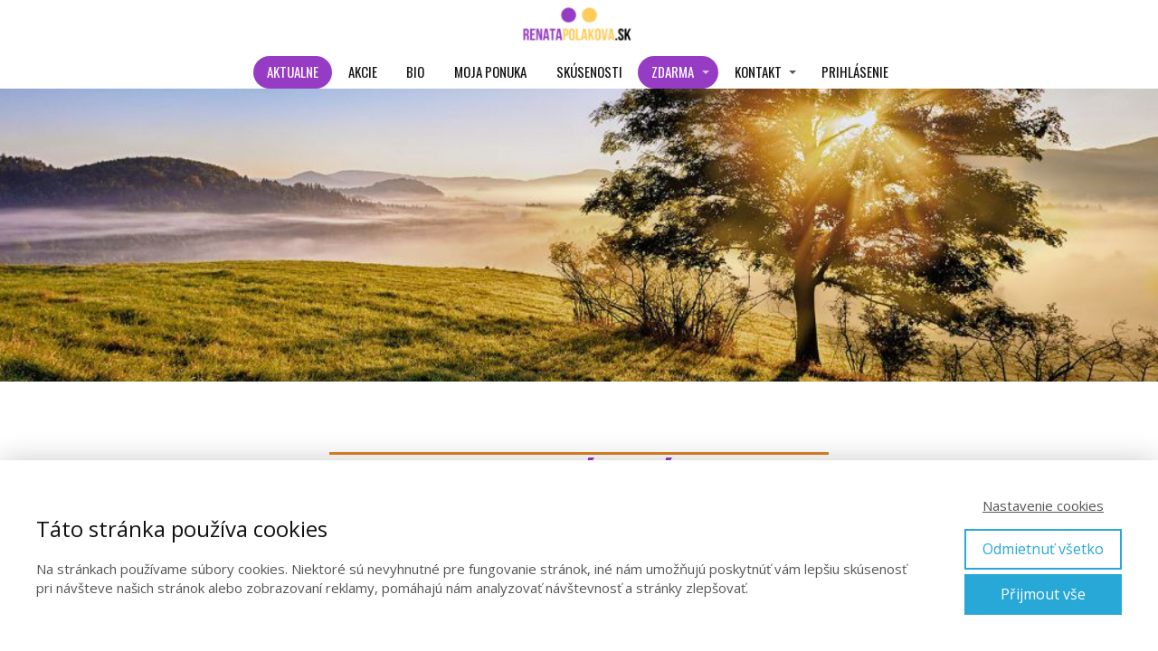

--- FILE ---
content_type: text/html; charset=UTF-8
request_url: https://renatapolakova.sk/
body_size: 13342
content:
<!DOCTYPE html>
<html lang="sk-SK">
	<head>
		<meta charset="UTF-8"/>
		<meta http-equiv="X-UA-Compatible" content="IE=edge"/>
		<meta name="viewport" content="width=device-width, initial-scale=1">
		<title>Frekvenčná terapia TimeWaver | Renata Poláková</title>

		<meta name='robots' content='max-image-preview:large' />
<link rel="alternate" type="application/rss+xml" title="RSS kanál komentárov webu Renata Poláková &raquo; ku článku Vizitka" href="https://renatapolakova.sk/vizitka/feed/" />
<style id='wp-emoji-styles-inline-css' type='text/css'>

	img.wp-smiley, img.emoji {
		display: inline !important;
		border: none !important;
		box-shadow: none !important;
		height: 1em !important;
		width: 1em !important;
		margin: 0 0.07em !important;
		vertical-align: -0.1em !important;
		background: none !important;
		padding: 0 !important;
	}
/*# sourceURL=wp-emoji-styles-inline-css */
</style>
<link rel='stylesheet' id='mioweb_content_css-css' href='https://renatapolakova.sk/wp-content/themes/mioweb3/modules/mioweb/css/content.css?ver=1769095522' type='text/css' media='all' />
<link rel='stylesheet' id='ve-content-style-css' href='https://renatapolakova.sk/wp-content/themes/mioweb3/style.css?ver=1769095522' type='text/css' media='all' />
<script type="text/javascript" src="https://renatapolakova.sk/wp-includes/js/jquery/jquery.min.js?ver=3.7.1" id="jquery-core-js"></script>
<script type="text/javascript" src="https://renatapolakova.sk/wp-includes/js/jquery/jquery-migrate.min.js?ver=3.4.1" id="jquery-migrate-js"></script>
<link rel='shortlink' href='https://renatapolakova.sk/' />
<link rel="icon" type="image/png" href="https://renatapolakova.sk/wp-content/uploads/2024/12/Mechanizmus-alergie.png"><link rel="apple-touch-icon" href="https://renatapolakova.sk/wp-content/uploads/2024/12/Mechanizmus-alergie.png"><meta name="description" content="Frekvenčná terapia s technológiou TimeWaver. Zažijete, ako frekvencie pomôžu vášmu telu. Prístroj ich identifikuje a zároveň okamžite aplikuje. Vyhľadá vhodné frekvencie na liečbu vášho tela." /><meta name="keywords" content="frekvenčná liečba, terapia, frekvencie, poranenie, Timewaver, choroba, liečba, zranenie, intolerancia, baktéia, vírus, oblička, pečeň, koža, krv, wellness, bolesť, bolesti, psychika, energia, tinnitus, ako vyliečiť, zdravé telo, analýza orgánov, bunka, opravy bunky, ekzém, streptokok, staphylokok, detské choroby, liečba dieťaťa, vyhorenie, vyšetrenie, alternatívna liečba, histamín, laktóza, Renata Poláková, Cítimsatudobre, Pressroom, príčina, problém, analýza, harmonizácia, samoliečba, aura, čakra, meridián" /><meta property="og:title" content="Frekvenčná terapia TimeWaver | Renata Poláková"/><meta property="og:image" content="https://renatapolakova.sk/wp-content/uploads/2023/11/product-jpeg-500x500-1.webp"/><meta property="fb:admins" content="1140396959"/><meta property="og:url" content="https://renatapolakova.sk/"/><meta property="og:site_name" content="Renata Poláková"/><meta property="og:locale" content="sk_SK"/><script type="text/javascript">
		var ajaxurl = "/wp-admin/admin-ajax.php";
		var locale = "sk_SK";
		var template_directory_uri = "https://renatapolakova.sk/wp-content/themes/mioweb3";
		</script><link id="mw_gf_Oswald" href="https://fonts.googleapis.com/css?family=Oswald:300,400,700&subset=latin,latin-ext&display=swap" rel="stylesheet" type="text/css"><link id="mw_gf_Noto_Sans" href="https://fonts.googleapis.com/css?family=Noto+Sans:400,700&subset=latin,latin-ext&display=swap" rel="stylesheet" type="text/css"><link id="mw_gf_Caveat" href="https://fonts.googleapis.com/css?family=Caveat:700&subset=latin,latin-ext&display=swap" rel="stylesheet" type="text/css"><link id="mw_gf_Allura" href="https://fonts.googleapis.com/css?family=Allura:400&subset=latin,latin-ext&display=swap" rel="stylesheet" type="text/css"><link id="mw_gf_Open_Sans" href="https://fonts.googleapis.com/css?family=Open+Sans:400,600,700&subset=latin,latin-ext&display=swap" rel="stylesheet" type="text/css"><style></style><style>#header{background: linear-gradient(to bottom, rgba(255, 255, 255, 1) 0%, rgba(255, 255, 255, 1) 100%) no-repeat border-box;border-bottom: 0px solid #eeeeee;}#site_title{font-size: 23px;font-family: 'Allura';color: #111111;font-weight: 400;}#site_title img{max-width:200px;}.mw_header .menu > li > a{font-size: 15px;font-family: 'Oswald';font-weight: 400;line-height: 1.4;text-transform: uppercase}.header_nav_container nav .menu > li > a, .mw_header_icons a, .mw_close_header_search{color:#111111;}.menu_style_h3 .menu > li:after, .menu_style_h4 .menu > li:after{color:#111111;}#mobile_nav{color:#111111;}#mobile_nav svg{fill:#111111;}.mw_to_cart svg{fill:#111111;}.header_nav_container .sub-menu{background-color:#ffffff;}.menu_style_h6 .menu,.menu_style_h6 .mw_header_right_menu,.menu_style_h7 .header_nav_fullwidth_container,.menu_style_h6 #mobile_nav,.menu_style_h7 #mobile_nav{background-color:#121212;}.mw_to_cart:hover svg{fill:#953bc4;}.menu_style_h1 .menu > li.current-menu-item a, .menu_style_h1 .menu > li.current-page-ancestor > a, .menu_style_h3 .menu > li.current-menu-item a, .menu_style_h3 .menu > li.current-page-ancestor > a, .menu_style_h4 .menu > li.current-menu-item a, .menu_style_h4 .menu > li.current-page-ancestor > a, .menu_style_h8 .menu > li.current-menu-item a, .menu_style_h9 .menu > li.current-menu-item a, .mw_header_icons a:hover, .mw_header_search_container .mw_close_header_search:hover, .menu_style_h1 .menu > li:hover > a, .menu_style_h3 .menu > li:hover > a, .menu_style_h4 .menu > li:hover > a, .menu_style_h8 .menu > li:hover > a, .menu_style_h9 .menu > li:hover > a{color:#953bc4;}.menu_style_h2 li span{background-color:#953bc4;}#mobile_nav:hover{color:#953bc4;}#mobile_nav:hover svg{fill:#953bc4;}.menu_style_h5 .menu > li:hover > a, .menu_style_h5 .menu > li.current-menu-item > a, .menu_style_h5 .menu > li.current-page-ancestor > a, .menu_style_h5 .menu > li.current_page_parent > a, .menu_style_h5 .menu > li:hover > a:before{background-color:#953bc4;}.menu_style_h5 .sub-menu{background-color:#953bc4;}.menu_style_h6 .menu > li:hover > a, .menu_style_h6 .menu > li.current-menu-item > a, .menu_style_h6 .menu > li.current-page-ancestor > a, .menu_style_h6 .menu > li.current_page_parent > a, .menu_style_h7 .menu > li:hover > a, .menu_style_h7 .menu > li.current-menu-item > a, .menu_style_h7 .menu > li.current-page-ancestor > a, .menu_style_h7 .menu > li.current_page_parent > a{background-color:#953bc4;}.menu_style_h6 .sub-menu, .menu_style_h7 .sub-menu{background-color:#953bc4;}.mw_header_icons{font-size:20px;}#header_in{padding-top:0px;padding-bottom:0px;}#header.ve_fixed_header_scrolled{}.ve_fixed_header_scrolled #header_in{padding-top:0px;padding-bottom:0px;}.ve_fixed_header_scrolled #site_title{}.ve_fixed_header_scrolled .header_nav_container nav .menu > li > a, .ve_fixed_header_scrolled .mw_header_icons a{}.ve_fixed_header_scrolled.menu_style_h3 .menu > li:after, .ve_fixed_header_scrolled.menu_style_h4 .menu > li:after{}.ve_fixed_header_scrolled #mobile_nav{}.ve_fixed_header_scrolled #mobile_nav svg, .ve_fixed_header_scrolled .mw_to_cart svg{}.ve_fixed_header_scrolled .mw_to_cart:hover svg{}.ve_fixed_header_scrolled.menu_style_h1 .menu > li.current-menu-item a, .ve_fixed_header_scrolled.menu_style_h1 .menu > li.current-page-ancestor > a, .ve_fixed_header_scrolled.menu_style_h3 .menu > li.current-menu-item a, .ve_fixed_header_scrolled.menu_style_h3 .menu > li.current-page-ancestor > a, .ve_fixed_header_scrolled.menu_style_h4 .menu > li.current-menu-item a, .ve_fixed_header_scrolled.menu_style_h4 .menu > li.current-page-ancestor > a, .ve_fixed_header_scrolled.menu_style_h8 .menu > li.current-menu-item a, .ve_fixed_header_scrolled.menu_style_h9 .menu > li.current-menu-item a, .ve_fixed_header_scrolled .mw_header_icons a:hover, .ve_fixed_header_scrolled.menu_style_h1 .menu > li:hover > a, .ve_fixed_header_scrolled.menu_style_h3 .menu > li:hover > a, .ve_fixed_header_scrolled.menu_style_h4 .menu > li:hover > a, .ve_fixed_header_scrolled.menu_style_h8 .menu > li:hover > a, .ve_fixed_header_scrolled.menu_style_h9 .menu > li:hover > a{}.ve_fixed_header_scrolled.menu_style_h2 li span{}.ve_fixed_header_scrolled #mobile_nav:hover{}.ve_fixed_header_scrolled #mobile_nav:hover svg{}.ve_fixed_header_scrolled.menu_style_h5 .menu > li:hover > a, .ve_fixed_header_scrolled.menu_style_h5 .menu > li.current-menu-item > a, .ve_fixed_header_scrolled.menu_style_h5 .menu > li.current-page-ancestor > a, .ve_fixed_header_scrolled.menu_style_h5 .menu > li.current_page_parent > a, .ve_fixed_header_scrolled.menu_style_h5 .menu > li:hover > a:before{}.ve_fixed_header_scrolled.menu_style_h5 .sub-menu{}.ve_fixed_header_scrolled.menu_style_h6 .menu > li:hover > a, .ve_fixed_header_scrolled.menu_style_h6 .menu > li.current-menu-item > a, .ve_fixed_header_scrolled.menu_style_h6 .menu > li.current-page-ancestor > a, .ve_fixed_header_scrolled.menu_style_h6 .menu > li.current_page_parent > a, .ve_fixed_header_scrolled.menu_style_h7 .menu > li:hover > a, .ve_fixed_header_scrolled.menu_style_h7 .menu > li.current-menu-item > a, .ve_fixed_header_scrolled.menu_style_h7 .menu > li.current-page-ancestor > a, .ve_fixed_header_scrolled.menu_style_h7 .menu > li.current_page_parent > a{}.ve_fixed_header_scrolled.menu_style_h6 .sub-menu, .ve_fixed_header_scrolled.menu_style_h7 .sub-menu{}body:not(.page_with_transparent_header) .row_height_full{min-height:calc(100vh - 97.9444px);}.page_with_transparent_header .visual_content_main:not(.mw_transparent_header_padding) > .row:first-child .row_fix_width, .page_with_transparent_header .visual_content_main:not(.mw_transparent_header_padding) .mw_page_builder_content > .row:nth-child(2) .row_fix_width{padding-top:77.9444px;}.page_with_transparent_header .visual_content_main:not(.mw_transparent_header_padding) > .row:first-child .miocarousel .row_fix_width, .page_with_transparent_header .visual_content_main:not(.mw_transparent_header_padding) .mw_page_builder_content > .row:nth-child(2) .miocarousel .row_fix_width{padding-top:107.9444px;}.page_with_transparent_header #wrapper > .empty_content, .page_with_transparent_header .mw_transparent_header_padding{padding-top:97.9444px;}#header .mw_search_form{background:#eeeeee;}#cms_footer_9301row_0.row_text_custom{}#cms_footer_9301row_0{background: rgba(255, 225, 0, 1);}#cms_footer_9301row_0.row_padding_custom{padding-top:20px;padding-bottom:20px;}#cms_footer_9301element_0_0_0 > .element_content{--element-bottom-padding:15px;padding-top:0px;}#cms_footer_9301element_0_0_0 .in_element_content{font-size: 15px;font-family: 'Oswald';font-weight: 300;line-height: 1;}#cms_footer_9301element_0_0_0 .element_text_style_2{}#cms_footer_9301element_0_0_0 .in_element_content ul li{background-position-y:calc(0.5em - 13px);}#footer .footer_end{background: rgba(238, 238, 238, 1);font-size: 14px;font-family: 'Noto Sans';color: #000000;font-weight: 400;}#row_0.row_text_custom{}#row_0{background: rgba(0, 0, 0, 1);}#row_0.row_padding_custom{}#row_0 .row_background_container{background-image: url(https://renatapolakova.sk/wp-content/uploads/2019/09/intro-19-1024x305.jpg);background-position: 47% 21%;background-repeat: no-repeat;}#row_0.row_height_custom{min-height:324px;}#row_0.row_height_custom .miocarousel_row .slide{min-height:324px;}#row_1.row_text_custom{}#row_1{background: rgba(255, 255, 255, 1);}#row_1.row_padding_custom{padding-top:50px;padding-bottom:50px;}#element_1_0_0 > .element_content{--element-max-width:700px;padding-top:28px;}#element_1_0_0 .ve_title{font-size: 40px;font-family: 'Oswald';font-weight: 300;line-height: 1.2;border: 3px solid #de8225;}#element_1_0_1 > .element_content{--element-max-width:452px;--element-bottom-padding:25px;}#element_1_0_1 .in_element_content{font-size: 26px;font-family: 'Oswald';color: #953bc4;font-weight: 300;line-height: 1.3;}#element_1_0_1 .element_text_style_2{background:rgba(232,232,232,1);}#element_1_0_1 .in_element_content ul li{background-position-y:calc(0.65em - 13px);}#element_1_0_2 > .element_content{--element-max-width:214px;--element-bottom-padding:15px;}#element_1_0_2 .element_image_overlay_icon_container{background-color:rgba(0,0,0,0.3);}#element_1_0_2 .element_image_container img{object-position:50% 50%;}#element_1_0_3 > .element_content{--element-max-width:777px;--element-bottom-padding:20px;padding-top:020px;}#element_1_0_3 .in_element_content{font-size: 16px;font-family: 'Noto Sans';font-weight: 400;line-height: 1.4;}#element_1_0_3 .element_text_style_2{background:rgba(213, 172, 78, 0.93);}#element_1_0_3 .in_element_content ul li{background-position-y:calc(0.7em - 13px);}#element_1_0_4 > .element_content{--element-max-width:700px;}#element_1_0_4 .ve_title{font-size: 32px;font-family: 'Oswald';font-weight: 300;line-height: 1.2;border: 3px solid #de8225;}#element_1_0_5 > .element_content{--element-max-width:777px;--element-bottom-padding:20px;padding-top:020px;}#element_1_0_5 .in_element_content{font-size: 16px;font-family: 'Noto Sans';font-weight: 400;line-height: 1.4;}#element_1_0_5 .element_text_style_2{background:rgba(213, 172, 78, 0.93);}#element_1_0_5 .in_element_content ul li{background-position-y:calc(0.7em - 13px);}#element_1_0_6 > .element_content{}#element_1_0_6 .ve_content_first_button.ve_content_button_size_custom{font-size:18px;}#row_2.row_text_custom{}#row_2{background: rgba(255,255,255,1);}#row_2.row_padding_custom{padding-top:50px;padding-bottom:50px;}#element_2_0_0 > .element_content{}#element_2_0_0 .ve_title{font-size: 40px;font-family: 'Oswald';font-weight: 400;line-height: 1.2;}.ve_content_button_style_basic{color:#ffffff;background: rgba(235, 30, 71, 1);-moz-border-radius: 8px;-webkit-border-radius: 8px;-khtml-border-radius: 8px;border-radius: 8px;padding: calc(1.1em - 0px) 1.8em calc(1.1em - 0px) 1.8em;}.ve_content_button_style_basic .ve_button_subtext{}.ve_content_button_style_basic:hover{color:#ffffff;background: #bc1839;}.ve_content_button_style_inverse{color:#ffffff;-moz-border-radius: 8px;-webkit-border-radius: 8px;-khtml-border-radius: 8px;border-radius: 8px;border-color:#ffffff;padding: calc(1.1em - 2px) 1.8em calc(1.1em - 2px) 1.8em;}.ve_content_button_style_inverse .ve_button_subtext{}.ve_content_button_style_inverse:hover{color:#ffffff;background: rgba(235, 30, 71, 1);border-color:#eb1e47;}.ve_content_button_style_1{font-family: 'Noto Sans';font-weight: 700;color:#000000;background: linear-gradient(to bottom, rgba(255, 225, 0, 1) 0%, rgba(240, 196, 19, 1) 100%) no-repeat border-box;-moz-border-radius: 25px;-webkit-border-radius: 25px;-khtml-border-radius: 25px;border-radius: 25px;padding: calc(1.3em - 0px) 1.3em calc(1.3em - 0px) 1.3em;}.ve_content_button_style_1 .ve_button_subtext{}.ve_content_button_style_1:hover{color:#000000;background: linear-gradient(to bottom, #ffff00 0%, #ffeb17 100%) no-repeat border-box;}.ve_content_button_style_2{font-family: 'Caveat';font-weight: 700;color:#000000;background: rgba(235, 30, 71, 1);-moz-border-radius: 8px;-webkit-border-radius: 8px;-khtml-border-radius: 8px;border-radius: 8px;padding: calc(1.1em - 0px) 1.8em calc(1.1em - 0px) 1.8em;}.ve_content_button_style_2 .ve_button_subtext{}.ve_content_button_style_2:hover{color:#000000;background: #bc1839;}.ve_content_button_style_3{font-family: 'Noto Sans';font-weight: 700;color:#a33073;background: rgba(225, 179, 8, 1);-moz-border-radius: 8px;-webkit-border-radius: 8px;-khtml-border-radius: 8px;border-radius: 8px;padding: calc(1.4em - 0px) 1.8em calc(1.4em - 0px) 1.8em;}.ve_content_button_style_3 .ve_button_subtext{}.ve_content_button_style_3:hover{color:#a33073;background: #b48f06;}:root{--shop-color:#158ebf;--shop-color-hover:#1380ac;}a.mws_product_title:hover,.mws_top_panel .mw_vertical_menu li a:hover,.mws_top_panel .mw_vertical_menu li a.mws_category_item_current,.mws_shipping_payment_detail,a.mws_shipping_payment_detail:hover,.mws_shop_order_content h2 span.point{color:#158ebf;}.eshop_color_background,.add_tocart_button,.remove_fromcart_button,.mws_shop_order_content .mw_checkbox:checked,.mws_shop_order_content .mw_radio_button:checked::after,.mws_cart_navigation:after{background-color:#158ebf;}a.eshop_color_background:hover, .add_tocart_button:hover, .mws_dropdown:hover .mws_dropdown_button, .mws_dropdown.mws_dropdown_opened .mws_dropdown_button{background-color:#1380ac;}.eshop_color_svg_hover:hover svg{fill:#158ebf;}.mws_product_variant_selector_type_lists .mws_product_variant_item.selected, .mws_product_variant_selector_type_images .mws_product_variant_item.selected, .mws_shop_order_content h2 span.point, .mws_shop_order_content .mw_checkbox:checked, .mws_shop_order_content .mw_radio_button:checked, .mws_form_quick .mw_checkbox:checked, .mws_form_quick .mw_radio_button:checked{border-color:#158ebf;}.mws_single_product_container .mw_tabs{--mw-tab-active-color:#158ebf;}.mws_cart_step_item_a span.arrow{border-left:8px solid #158ebf;}.mws_shop_content .mws_product_list h3{}.mws_shop_content .mws_product_list .mws_price_vatincluded{}body{background-color:#ffffff;font-size: 13px;font-family: 'Open Sans';color: #111111;font-weight: 400;}.row_text_auto.light_color{color:#111111;}.row_text_default{color:#111111;}.row .light_color{color:#111111;}.row .text_default{color:#111111;}a{color:#158ebf;}.row_text_auto.light_color a:not(.ve_content_button){color:#158ebf;}.row_text_default a:not(.ve_content_button){color:#158ebf;}.row .ve_content_block.text_default a:not(.ve_content_button){color:#158ebf;}a:not(.ve_content_button):hover{color:#158ebf;}.row_text_auto.light_color a:not(.ve_content_button):hover{color:#158ebf;}.row_text_default a:not(.ve_content_button):hover{color:#158ebf;}.row .ve_content_block.text_default a:not(.ve_content_button):hover{color:#158ebf;}.row_text_auto.dark_color{color:#ffffff;}.row_text_invers{color:#ffffff;}.row .text_invers{color:#ffffff;}.row .dark_color:not(.text_default){color:#ffffff;}.blog_entry_content .dark_color:not(.text_default){color:#ffffff;}.row_text_auto.dark_color a:not(.ve_content_button){color:#ffffff;}.row .dark_color:not(.text_default) a:not(.ve_content_button){color:#ffffff;}.row_text_invers a:not(.ve_content_button){color:#ffffff;}.row .ve_content_block.text_invers a:not(.ve_content_button){color:#ffffff;}.row .light_color a:not(.ve_content_button){color:#158ebf;}.row .light_color a:not(.ve_content_button):hover{color:#158ebf;}.title_element_container,.mw_element_items_style_4 .mw_element_item:not(.dark_color) .title_element_container,.mw_element_items_style_7 .mw_element_item:not(.dark_color) .title_element_container,.in_features_element_4 .mw_feature:not(.dark_color) .title_element_container,.in_element_image_text_2 .el_it_text:not(.dark_color) .title_element_container,.in_element_image_text_3 .el_it_text:not(.dark_color) .title_element_container,.entry_content h1,.entry_content h2,.entry_content h3,.entry_content h4,.entry_content h5,.entry_content h6{font-family:Tahoma;font-weight:normal;line-height:1.2;text-transform:uppercase;color:#953bc4;}.subtitle_element_container,.mw_element_items_style_4 .mw_element_item:not(.dark_color) .subtitle_element_container,.mw_element_items_style_7 .mw_element_item:not(.dark_color) .subtitle_element_container,.in_features_element_4 .mw_feature:not(.dark_color) .subtitle_element_container,.in_element_image_text_2 .el_it_text:not(.dark_color) .subtitle_element_container,.in_element_image_text_3 .el_it_text:not(.dark_color) .subtitle_element_container{font-family:Open Sans;font-weight:600;}.entry_content h1{font-size: 30px;}.entry_content h2{font-size: 23px;}.entry_content h3{font-size: 18px;}.entry_content h4{font-size: 14px;}.entry_content h5{font-size: 14px;}.entry_content h6{font-size: 14px;}.row_fix_width,.fix_width,.fixed_width_content .visual_content_main,.row_fixed,.fixed_width_page .visual_content_main,.fixed_width_page header,.fixed_width_page footer,.fixed_narrow_width_page #wrapper,#blog-container,.ve-header-type2 .header_nav_container{max-width:970px;}.body_background_container{background-image: url(https://renatapolakova.sk/wp-content/uploads/2024/07/photo_2024-07-04_00-51-08.jpg);background-position: 50% 50%;background-repeat: no-repeat;}@media screen and (max-width: 969px) {#cms_footer_9301row_0.row_padding_custom{}#cms_footer_9301element_0_0_0 > .element_content{padding-top:0px;}#cms_footer_9301element_0_0_0 .in_element_content{}#row_0.row_padding_custom{}#row_1.row_padding_custom{}#element_1_0_0 > .element_content{padding-top:0px;}#element_1_0_0 .ve_title{}#element_1_0_1 > .element_content{padding-top:0px;}#element_1_0_1 .in_element_content{}#element_1_0_2 > .element_content{padding-top:0px;}#element_1_0_3 > .element_content{padding-top:0px;}#element_1_0_3 .in_element_content{}#element_1_0_4 > .element_content{padding-top:0px;}#element_1_0_4 .ve_title{}#element_1_0_5 > .element_content{padding-top:0px;}#element_1_0_5 .in_element_content{}#element_1_0_6 > .element_content{padding-top:0px;}#row_2.row_padding_custom{}#element_2_0_0 > .element_content{padding-top:0px;}#element_2_0_0 .ve_title{}}@media screen and (max-width: 767px) {#cms_footer_9301row_0.row_padding_custom{}#cms_footer_9301element_0_0_0 > .element_content{padding-top:0px;}#cms_footer_9301element_0_0_0 .in_element_content{}#row_0.row_padding_custom{}#row_1.row_padding_custom{}#element_1_0_0 > .element_content{padding-top:0px;}#element_1_0_0 .ve_title{font-size:35px;}#element_1_0_1 > .element_content{padding-top:0px;}#element_1_0_1 .in_element_content{}#element_1_0_2 > .element_content{padding-top:0px;}#element_1_0_3 > .element_content{padding-top:0px;}#element_1_0_3 .in_element_content{}#element_1_0_4 > .element_content{padding-top:0px;}#element_1_0_4 .ve_title{}#element_1_0_5 > .element_content{padding-top:0px;}#element_1_0_5 .in_element_content{}#element_1_0_6 > .element_content{padding-top:0px;}#row_2.row_padding_custom{}#element_2_0_0 > .element_content{padding-top:0px;}#element_2_0_0 .ve_title{font-size:35px;}}</style><!-- Facebook Pixel Code -->
<script>
  !function(f,b,e,v,n,t,s)
  {if(f.fbq)return;n=f.fbq=function(){n.callMethod?
  n.callMethod.apply(n,arguments):n.queue.push(arguments)};
  if(!f._fbq)f._fbq=n;n.push=n;n.loaded=!0;n.version='2.0';
  n.queue=[];t=b.createElement(e);t.async=!0;
  t.src=v;s=b.getElementsByTagName(e)[0];
  s.parentNode.insertBefore(t,s)}(window, document,'script',
  'https://connect.facebook.net/en_US/fbevents.js');
  fbq('init', '2085730864977790');
  fbq('track', 'PageView');
</script>
<noscript><img height="1" width="1" style="display:none"
  src="https://www.facebook.com/tr?id=2085730864977790&ev=PageView&noscript=1"
/></noscript>
<!-- End Facebook Pixel Code --><!-- Facebook Pixel Code -->
<script>
  !function(f,b,e,v,n,t,s)
  {if(f.fbq)return;n=f.fbq=function(){n.callMethod?
  n.callMethod.apply(n,arguments):n.queue.push(arguments)};
  if(!f._fbq)f._fbq=n;n.push=n;n.loaded=!0;n.version='2.0';
  n.queue=[];t=b.createElement(e);t.async=!0;
  t.src=v;s=b.getElementsByTagName(e)[0];
  s.parentNode.insertBefore(t,s)}(window, document,'script',
  'https://connect.facebook.net/en_US/fbevents.js');
  fbq('init', '2085730864977790');
  fbq('track', 'PageView');
</script>
<noscript><img height="1" width="1" style="display:none"
  src="https://www.facebook.com/tr?id=2085730864977790&ev=PageView&noscript=1"
/></noscript>
<!-- End Facebook Pixel Code --><style type="text/css">.recentcomments a{display:inline !important;padding:0 !important;margin:0 !important;}</style>	<style id='global-styles-inline-css' type='text/css'>
:root{--wp--preset--aspect-ratio--square: 1;--wp--preset--aspect-ratio--4-3: 4/3;--wp--preset--aspect-ratio--3-4: 3/4;--wp--preset--aspect-ratio--3-2: 3/2;--wp--preset--aspect-ratio--2-3: 2/3;--wp--preset--aspect-ratio--16-9: 16/9;--wp--preset--aspect-ratio--9-16: 9/16;--wp--preset--color--black: #000000;--wp--preset--color--cyan-bluish-gray: #abb8c3;--wp--preset--color--white: #ffffff;--wp--preset--color--pale-pink: #f78da7;--wp--preset--color--vivid-red: #cf2e2e;--wp--preset--color--luminous-vivid-orange: #ff6900;--wp--preset--color--luminous-vivid-amber: #fcb900;--wp--preset--color--light-green-cyan: #7bdcb5;--wp--preset--color--vivid-green-cyan: #00d084;--wp--preset--color--pale-cyan-blue: #8ed1fc;--wp--preset--color--vivid-cyan-blue: #0693e3;--wp--preset--color--vivid-purple: #9b51e0;--wp--preset--gradient--vivid-cyan-blue-to-vivid-purple: linear-gradient(135deg,rgb(6,147,227) 0%,rgb(155,81,224) 100%);--wp--preset--gradient--light-green-cyan-to-vivid-green-cyan: linear-gradient(135deg,rgb(122,220,180) 0%,rgb(0,208,130) 100%);--wp--preset--gradient--luminous-vivid-amber-to-luminous-vivid-orange: linear-gradient(135deg,rgb(252,185,0) 0%,rgb(255,105,0) 100%);--wp--preset--gradient--luminous-vivid-orange-to-vivid-red: linear-gradient(135deg,rgb(255,105,0) 0%,rgb(207,46,46) 100%);--wp--preset--gradient--very-light-gray-to-cyan-bluish-gray: linear-gradient(135deg,rgb(238,238,238) 0%,rgb(169,184,195) 100%);--wp--preset--gradient--cool-to-warm-spectrum: linear-gradient(135deg,rgb(74,234,220) 0%,rgb(151,120,209) 20%,rgb(207,42,186) 40%,rgb(238,44,130) 60%,rgb(251,105,98) 80%,rgb(254,248,76) 100%);--wp--preset--gradient--blush-light-purple: linear-gradient(135deg,rgb(255,206,236) 0%,rgb(152,150,240) 100%);--wp--preset--gradient--blush-bordeaux: linear-gradient(135deg,rgb(254,205,165) 0%,rgb(254,45,45) 50%,rgb(107,0,62) 100%);--wp--preset--gradient--luminous-dusk: linear-gradient(135deg,rgb(255,203,112) 0%,rgb(199,81,192) 50%,rgb(65,88,208) 100%);--wp--preset--gradient--pale-ocean: linear-gradient(135deg,rgb(255,245,203) 0%,rgb(182,227,212) 50%,rgb(51,167,181) 100%);--wp--preset--gradient--electric-grass: linear-gradient(135deg,rgb(202,248,128) 0%,rgb(113,206,126) 100%);--wp--preset--gradient--midnight: linear-gradient(135deg,rgb(2,3,129) 0%,rgb(40,116,252) 100%);--wp--preset--font-size--small: 13px;--wp--preset--font-size--medium: 20px;--wp--preset--font-size--large: 36px;--wp--preset--font-size--x-large: 42px;--wp--preset--spacing--20: 0.44rem;--wp--preset--spacing--30: 0.67rem;--wp--preset--spacing--40: 1rem;--wp--preset--spacing--50: 1.5rem;--wp--preset--spacing--60: 2.25rem;--wp--preset--spacing--70: 3.38rem;--wp--preset--spacing--80: 5.06rem;--wp--preset--shadow--natural: 6px 6px 9px rgba(0, 0, 0, 0.2);--wp--preset--shadow--deep: 12px 12px 50px rgba(0, 0, 0, 0.4);--wp--preset--shadow--sharp: 6px 6px 0px rgba(0, 0, 0, 0.2);--wp--preset--shadow--outlined: 6px 6px 0px -3px rgb(255, 255, 255), 6px 6px rgb(0, 0, 0);--wp--preset--shadow--crisp: 6px 6px 0px rgb(0, 0, 0);}:where(.is-layout-flex){gap: 0.5em;}:where(.is-layout-grid){gap: 0.5em;}body .is-layout-flex{display: flex;}.is-layout-flex{flex-wrap: wrap;align-items: center;}.is-layout-flex > :is(*, div){margin: 0;}body .is-layout-grid{display: grid;}.is-layout-grid > :is(*, div){margin: 0;}:where(.wp-block-columns.is-layout-flex){gap: 2em;}:where(.wp-block-columns.is-layout-grid){gap: 2em;}:where(.wp-block-post-template.is-layout-flex){gap: 1.25em;}:where(.wp-block-post-template.is-layout-grid){gap: 1.25em;}.has-black-color{color: var(--wp--preset--color--black) !important;}.has-cyan-bluish-gray-color{color: var(--wp--preset--color--cyan-bluish-gray) !important;}.has-white-color{color: var(--wp--preset--color--white) !important;}.has-pale-pink-color{color: var(--wp--preset--color--pale-pink) !important;}.has-vivid-red-color{color: var(--wp--preset--color--vivid-red) !important;}.has-luminous-vivid-orange-color{color: var(--wp--preset--color--luminous-vivid-orange) !important;}.has-luminous-vivid-amber-color{color: var(--wp--preset--color--luminous-vivid-amber) !important;}.has-light-green-cyan-color{color: var(--wp--preset--color--light-green-cyan) !important;}.has-vivid-green-cyan-color{color: var(--wp--preset--color--vivid-green-cyan) !important;}.has-pale-cyan-blue-color{color: var(--wp--preset--color--pale-cyan-blue) !important;}.has-vivid-cyan-blue-color{color: var(--wp--preset--color--vivid-cyan-blue) !important;}.has-vivid-purple-color{color: var(--wp--preset--color--vivid-purple) !important;}.has-black-background-color{background-color: var(--wp--preset--color--black) !important;}.has-cyan-bluish-gray-background-color{background-color: var(--wp--preset--color--cyan-bluish-gray) !important;}.has-white-background-color{background-color: var(--wp--preset--color--white) !important;}.has-pale-pink-background-color{background-color: var(--wp--preset--color--pale-pink) !important;}.has-vivid-red-background-color{background-color: var(--wp--preset--color--vivid-red) !important;}.has-luminous-vivid-orange-background-color{background-color: var(--wp--preset--color--luminous-vivid-orange) !important;}.has-luminous-vivid-amber-background-color{background-color: var(--wp--preset--color--luminous-vivid-amber) !important;}.has-light-green-cyan-background-color{background-color: var(--wp--preset--color--light-green-cyan) !important;}.has-vivid-green-cyan-background-color{background-color: var(--wp--preset--color--vivid-green-cyan) !important;}.has-pale-cyan-blue-background-color{background-color: var(--wp--preset--color--pale-cyan-blue) !important;}.has-vivid-cyan-blue-background-color{background-color: var(--wp--preset--color--vivid-cyan-blue) !important;}.has-vivid-purple-background-color{background-color: var(--wp--preset--color--vivid-purple) !important;}.has-black-border-color{border-color: var(--wp--preset--color--black) !important;}.has-cyan-bluish-gray-border-color{border-color: var(--wp--preset--color--cyan-bluish-gray) !important;}.has-white-border-color{border-color: var(--wp--preset--color--white) !important;}.has-pale-pink-border-color{border-color: var(--wp--preset--color--pale-pink) !important;}.has-vivid-red-border-color{border-color: var(--wp--preset--color--vivid-red) !important;}.has-luminous-vivid-orange-border-color{border-color: var(--wp--preset--color--luminous-vivid-orange) !important;}.has-luminous-vivid-amber-border-color{border-color: var(--wp--preset--color--luminous-vivid-amber) !important;}.has-light-green-cyan-border-color{border-color: var(--wp--preset--color--light-green-cyan) !important;}.has-vivid-green-cyan-border-color{border-color: var(--wp--preset--color--vivid-green-cyan) !important;}.has-pale-cyan-blue-border-color{border-color: var(--wp--preset--color--pale-cyan-blue) !important;}.has-vivid-cyan-blue-border-color{border-color: var(--wp--preset--color--vivid-cyan-blue) !important;}.has-vivid-purple-border-color{border-color: var(--wp--preset--color--vivid-purple) !important;}.has-vivid-cyan-blue-to-vivid-purple-gradient-background{background: var(--wp--preset--gradient--vivid-cyan-blue-to-vivid-purple) !important;}.has-light-green-cyan-to-vivid-green-cyan-gradient-background{background: var(--wp--preset--gradient--light-green-cyan-to-vivid-green-cyan) !important;}.has-luminous-vivid-amber-to-luminous-vivid-orange-gradient-background{background: var(--wp--preset--gradient--luminous-vivid-amber-to-luminous-vivid-orange) !important;}.has-luminous-vivid-orange-to-vivid-red-gradient-background{background: var(--wp--preset--gradient--luminous-vivid-orange-to-vivid-red) !important;}.has-very-light-gray-to-cyan-bluish-gray-gradient-background{background: var(--wp--preset--gradient--very-light-gray-to-cyan-bluish-gray) !important;}.has-cool-to-warm-spectrum-gradient-background{background: var(--wp--preset--gradient--cool-to-warm-spectrum) !important;}.has-blush-light-purple-gradient-background{background: var(--wp--preset--gradient--blush-light-purple) !important;}.has-blush-bordeaux-gradient-background{background: var(--wp--preset--gradient--blush-bordeaux) !important;}.has-luminous-dusk-gradient-background{background: var(--wp--preset--gradient--luminous-dusk) !important;}.has-pale-ocean-gradient-background{background: var(--wp--preset--gradient--pale-ocean) !important;}.has-electric-grass-gradient-background{background: var(--wp--preset--gradient--electric-grass) !important;}.has-midnight-gradient-background{background: var(--wp--preset--gradient--midnight) !important;}.has-small-font-size{font-size: var(--wp--preset--font-size--small) !important;}.has-medium-font-size{font-size: var(--wp--preset--font-size--medium) !important;}.has-large-font-size{font-size: var(--wp--preset--font-size--large) !important;}.has-x-large-font-size{font-size: var(--wp--preset--font-size--x-large) !important;}
/*# sourceURL=global-styles-inline-css */
</style>
<link rel='stylesheet' id='ve_miocarousel_style-css' href='https://renatapolakova.sk/wp-content/themes/mioweb3/library/visualeditor/includes/miocarousel/miocarousel.css?ver=1769095522' type='text/css' media='all' />
</head>
<body class="home wp-singular page-template-default page page-id-18 wp-theme-mioweb3 ve_list_style1 desktop_view">
<div id="wrapper">
<header><div id="header" class="mw_header ve-header-type2 menu_style_h5 menu_active_color_dark menu_submenu_bg_light ve_fixed_header ve_fixed_with_shadow ve_fixed_desktop_only background_cover header_menu_align_center"><div class="header_background_container background_container "><div class="background_overlay"></div></div><div id="header_in" class="fix_width">		<a href="https://renatapolakova.sk" id="site_title" title="Renata Poláková">
		<img width="213" height="58" src="https://renatapolakova.sk/wp-content/uploads/2024/05/logo2-213x58.png" class="" alt="Renata Poláková" sizes="(min-width: 200px) 200px, (min-width:767px) 100vw, (min-width:200px) 200px, 90vw" decoding="async" srcset="https://renatapolakova.sk/wp-content/uploads/2024/05/logo2-213x58.png 213w, https://renatapolakova.sk/wp-content/uploads/2024/05/logo2-300x82.png 300w, https://renatapolakova.sk/wp-content/uploads/2024/05/logo2-1024x281.png 1024w, https://renatapolakova.sk/wp-content/uploads/2024/05/logo2-768x211.png 768w, https://renatapolakova.sk/wp-content/uploads/2024/05/logo2-1536x421.png 1536w, https://renatapolakova.sk/wp-content/uploads/2024/05/logo2-970x266.png 970w, https://renatapolakova.sk/wp-content/uploads/2024/05/logo2-461x126.png 461w, https://renatapolakova.sk/wp-content/uploads/2024/05/logo2-297x81.png 297w, https://renatapolakova.sk/wp-content/uploads/2024/05/logo2-171x47.png 171w, https://renatapolakova.sk/wp-content/uploads/2024/05/logo2.png 1640w" />		</a>
		</div>		<a href="#" id="mobile_nav">
			<div class="mobile_nav_inner">
				<span>MENU</span>
				<svg version="1.1" xmlns="http://www.w3.org/2000/svg"  width="24" height="24" viewBox="0 0 24 24"><path d="M21 11h-18c-0.6 0-1 0.4-1 1s0.4 1 1 1h18c0.6 0 1-0.4 1-1s-0.4-1-1-1z"/><path d="M3 7h18c0.6 0 1-0.4 1-1s-0.4-1-1-1h-18c-0.6 0-1 0.4-1 1s0.4 1 1 1z"/><path d="M21 17h-18c-0.6 0-1 0.4-1 1s0.4 1 1 1h18c0.6 0 1-0.4 1-1s-0.4-1-1-1z"/></svg>			</div>
		</a>
		<div class="header_nav_fullwidth_container"><div class="header_nav_container"><nav><div id="mobile_nav_close"><svg version="1.1" xmlns="http://www.w3.org/2000/svg"  width="24" height="24" viewBox="0 0 24 24"><path d="M13.4 12l5.3-5.3c0.4-0.4 0.4-1 0-1.4s-1-0.4-1.4 0l-5.3 5.3-5.3-5.3c-0.4-0.4-1-0.4-1.4 0s-0.4 1 0 1.4l5.3 5.3-5.3 5.3c-0.4 0.4-0.4 1 0 1.4 0.2 0.2 0.4 0.3 0.7 0.3s0.5-0.1 0.7-0.3l5.3-5.3 5.3 5.3c0.2 0.2 0.5 0.3 0.7 0.3s0.5-0.1 0.7-0.3c0.4-0.4 0.4-1 0-1.4l-5.3-5.3z"/></svg></div><div class="mw_header_menu_container"><div class="mw_header_menu_wrap"><ul id="menu-hlavne" class="menu"><li id="menu-item-5887" class="menu-item menu-item-type-custom menu-item-object-custom current-menu-item current_page_item menu-item-home menu-item-5887"><a href="https://renatapolakova.sk" aria-current="page">AKTUALNE</a><span></span></li>
<li id="menu-item-25492" class="menu-item menu-item-type-post_type menu-item-object-page menu-item-25492"><a target="_blank" href="https://renatapolakova.sk/ponuka-akcie/">AKCIE</a><span></span></li>
<li id="menu-item-15754" class="menu-item menu-item-type-post_type menu-item-object-page menu-item-15754"><a href="https://renatapolakova.sk/bio/">Bio</a><span></span></li>
<li id="menu-item-5843" class="menu-item menu-item-type-post_type menu-item-object-page menu-item-5843"><a href="https://renatapolakova.sk/ponuka/">MOJA PONUKA</a><span></span></li>
<li id="menu-item-15628" class="menu-item menu-item-type-post_type menu-item-object-page menu-item-15628"><a href="https://renatapolakova.sk/skusenosti-a-referencie/">Skúsenosti</a><span></span></li>
<li id="menu-item-5851" class="menu-item menu-item-type-custom menu-item-object-custom current-menu-item current_page_item menu-item-home menu-item-has-children menu-item-5851"><a href="http://renatapolakova.sk/#konzultacia" aria-current="page">ZDARMA</a><span></span>
<ul class="sub-menu">
	<li id="menu-item-9485" class="menu-item menu-item-type-post_type menu-item-object-page menu-item-9485"><a href="https://renatapolakova.sk/5-krokov/">5 krokov</a><span></span></li>
	<li id="menu-item-9955" class="menu-item menu-item-type-post_type menu-item-object-page menu-item-9955"><a href="https://renatapolakova.sk/healy-30minwebinar/">Webinár Healy &#038; MagHealy</a><span></span></li>
	<li id="menu-item-8431" class="menu-item menu-item-type-post_type menu-item-object-page menu-item-8431"><a target="_blank" href="https://renatapolakova.sk/blog/">Blog</a><span></span></li>
	<li id="menu-item-6565" class="menu-item menu-item-type-post_type menu-item-object-page menu-item-6565"><a href="https://renatapolakova.sk/tvoriva-spolocnost/">#TvorSpol</a><span></span></li>
</ul>
</li>
<li id="menu-item-5855" class="menu-item menu-item-type-post_type menu-item-object-page menu-item-has-children menu-item-5855"><a href="https://renatapolakova.sk/kontakt/">KONTAKT</a><span></span>
<ul class="sub-menu">
	<li id="menu-item-5856" class="menu-item menu-item-type-post_type menu-item-object-page menu-item-5856"><a href="https://renatapolakova.sk/kontakt/">Kontakty</a><span></span></li>
	<li id="menu-item-7006" class="menu-item menu-item-type-custom menu-item-object-custom menu-item-7006"><a href="https://t.me/HealyTimewaverRenata">Telegram Na&nbsp;zdravie!</a><span></span></li>
	<li id="menu-item-5857" class="menu-item menu-item-type-custom menu-item-object-custom menu-item-5857"><a target="_blank" href="https://www.facebook.com/groups/zdravieavyziva">FB Skupina</a><span></span></li>
	<li id="menu-item-5858" class="menu-item menu-item-type-custom menu-item-object-custom menu-item-5858"><a target="_blank" href="https://www.facebook.com/citimsatudobre.sk">FB stránka</a><span></span></li>
</ul>
</li>
<li id="menu-item-12454" class="menu-item menu-item-type-post_type menu-item-object-page menu-item-12454"><a href="https://renatapolakova.sk/kurzy/prihlasovanie/">Prihlásenie</a><span></span></li>
</ul></div></div></nav></div></div></div></header><div class="visual_content  visual_content_main "><div id="row_0" class="row row_basic row_content row_basic ve_valign_center row_height_custom row_padding_big row_text_auto dark_color" ><div class="row_background_container background_container  background_cover"><div class="background_overlay"></div></div><div class="row_fix_width"><div class="col col-one empty_col col-first col-last"></div></div></div><div id="row_1" class="row row_basic row_content row_basic ve_valign_top row_height_default row_padding_small row_text_auto light_color" ><div class="row_background_container background_container "><div class="background_overlay"></div></div><div class="row_fix_width"><div class="col col-one col_1_0 col-first col-last"><div  id="element_1_0_0"  class="element_container title_element_container "><div  class="element_content element_align_center"><div class="ve_title ve_title_style_7 ve_title_center"><p style="text-align: center;"><strong>Ing. Renata Poláková, SAKHom</strong></p>
</div><div class="cms_clear"></div></div></div><div  id="element_1_0_1"  class="element_container text_element_container "><div  class="element_content element_align_center"><div class="in_element_content entry_content ve_content_text ve_text ve_text_style_1 element_text_size_medium element_text_style_1 element_text_li" ><p style="text-align: center;"><strong><span style="color: #000000;">Pomáham ženám presmerovať pozornosť </span></strong><strong><span style="color: #000000;">na ich vnútornú silu a&nbsp;ňou tvoriť naplnený život.<br /> </span></strong></p>
</div></div></div><div  id="element_1_0_2"  class="element_container image_element_container "><div  class="element_content element_align_center"><div class="element_image element_image_1 ve_center "><div class="element_image_container  element_image_container_png" ><div class=" mw_image_ratio mw_image_ratio_11"><img width="297" height="297" src="https://renatapolakova.sk/wp-content/uploads/2025/03/RP-297x297.png" class="" alt="" sizes="(min-width: 214px) 214px, (min-width:767px) 100vw, (min-width:214px) 214px, 90vw" loading="lazy" decoding="async" srcset="https://renatapolakova.sk/wp-content/uploads/2025/03/RP-297x297.png 297w, https://renatapolakova.sk/wp-content/uploads/2025/03/RP-300x300.png 300w, https://renatapolakova.sk/wp-content/uploads/2025/03/RP-1024x1024.png 1024w, https://renatapolakova.sk/wp-content/uploads/2025/03/RP-150x150.png 150w, https://renatapolakova.sk/wp-content/uploads/2025/03/RP-768x768.png 768w, https://renatapolakova.sk/wp-content/uploads/2025/03/RP-970x970.png 970w, https://renatapolakova.sk/wp-content/uploads/2025/03/RP-461x461.png 461w, https://renatapolakova.sk/wp-content/uploads/2025/03/RP-213x213.png 213w, https://renatapolakova.sk/wp-content/uploads/2025/03/RP-171x171.png 171w, https://renatapolakova.sk/wp-content/uploads/2025/03/RP.png 1080w" /></div></div></div><div class="cms_clear"></div></div></div><div  id="element_1_0_3"  class="element_container text_element_container "><div  class="element_content element_align_center"><div class="in_element_content entry_content ve_content_text ve_text ve_text_style_1 element_text_size_medium element_text_style_1 element_text_li" ><ul>
<li><strong>Pomáham ženám, k</strong>toré podporujú druhých a&nbsp;dávajú veľa svojej rodine, práci aj priateľom – podnikateľkám, terapeutkám, koučkám, lekárkam, učiteľkám, asistentkám, konzultantkám, homeopatkám, managerkám –<strong> nájsť svoju vnútornú silu, zdravie a&nbsp;chuť žiť naplno.</strong></li>
<li>Sprevádzam ich pri prekonávaní pochybností, zahltenia, vyčerpania, strachov a&nbsp;starých vzorcov. <strong>Pomáham im pustiť to, čo im neslúži a&nbsp;rozvíjať život, ktorý je s&nbsp;nimi v&nbsp;súlade</strong> – a&nbsp;prácu, ktorá im dáva zmysel a&nbsp;radosť.</li>
<li>Pracujem cez hlboké vnútorné procesy (autogénny tréning, harmonizačné frekvencie) aj cez praktické stratégie pre rast a&nbsp;viditeľnosť v&nbsp;online priestore.</li>
<li><strong>Som TimeWaver konzultantka pre spokojnosť, sebaistotu a&nbsp;hojnosť a&nbsp;mentorka žien 40+.</strong></li>
</ul>
</div></div></div><div  id="element_1_0_4"  class="element_container title_element_container "><div  class="element_content element_align_center"><div class="ve_title ve_title_style_7 ve_title_center"><p style="text-align: center;"><strong style="color: #9839c4; font-size: inherit;">Prechádzaš obdobím </strong><strong style="color: #9839c4; font-size: inherit;">vnútornej zmeny?</strong></p>
</div><div class="cms_clear"></div></div></div><div  id="element_1_0_5"  class="element_container text_element_container "><div  class="element_content element_align_center"><div class="in_element_content entry_content ve_content_text ve_text ve_text_style_1 element_text_size_medium element_text_style_1 element_text_li" ><p>Zastav sa na chvíľku. Daj si pár hlbokých nádychov. A odpovedz si, len tak – vnútorne:</p>
<ul>
<li><em>Cítim, že veci, ktoré ma kedysi napĺňali, už akosi strácajú farbu</em></li>
<li><em>Robím toho veľa… ale aj tak mám pocit, že sa točím v&nbsp;kruhu a&nbsp;som z&nbsp;toho vyčerpaná</em></li>
<li><em>Túžim po&nbsp;zmene, ale neviem presne, kde začať, potrebujem zažať iskru</em></li>
<li><em>Mám pocit, že ma niečo volá – hoci neviem, čo to je</em></li>
<li><em>Cítim zvláštne pocity v tele, necítim sa komfortne</em></li>
</ul>
<p><img class="emoji" role="img" draggable="false" src="https://s.w.org/images/core/emoji/16.0.1/svg/1f300.svg" alt="🌀" /> Ak si si na 2 či viac otázok odpovedala „áno“, je možné, že prechádzaš obdobím, ktoré ťa jemne vedie k zmene. <strong>A možno to nie je kríza, možno je to len tvoj nový začiatok.</strong></p>
<p> </p>
<p><strong>Možno sa o&nbsp;tom chceš porozprávať ...</strong></p>
<p> </p>
</div></div></div><div  id="element_1_0_6"  class="element_container button_element_container "><div  class="element_content element_align_center"><div class="in_element_content in_element_content_button in_element_content_button_center"><a class="ve_content_first_button ve_content_button_type_1 ve_content_button_style_basic ve_content_button_size_medium ve_content_button ve_content_button_center" target="_blank" href="https://calendly.com/pressroom2004/30min" ><div><span class="ve_but_text">Rezervuj si info-stretnutie </span></div></a></div></div></div></div></div></div><div id="row_2" class="row row_basic row_content row_basic ve_valign_top row_height_default row_padding_biger row_text_auto light_color" ><div class="row_background_container background_container background_slider_container"><div class="miocarousel_background miocarousel miocarousel_fade fullcols cols-1 miocarousel_dark miocarousel_hide_nav miocarousel_hide_arrows"  data-duration="2500" data-speed="2000" data-animation="fade" data-autoplay="1" data-indicators="0"><div class="miocarousel-inner"><div class="miocarousel_slides "><div class="col col-1 slide active " style="background-image: url(https://renatapolakova.sk/wp-content/uploads/2023/12/Screenshot_71.png);"></div><div class="col col-1 slide  " style="background-image: url(https://renatapolakova.sk/wp-content/uploads/2025/04/2.png);"></div></div></div></div><div class="background_overlay"></div></div><div class="row_fix_width"><div class="col col-one col_2_0 col-first col-last"><div  id="element_2_0_0"  class="element_container title_element_container "><div  class="element_content element_align_center"><div class="ve_title ve_title_style_1"><p style="text-align: center;"><span style="color: #ffffff;">Prajem ti spokojnosť, ktorá prichádza zvnútra.</span></p>
<p style="text-align: center;"><span style="color: #ffffff;">A ak to tak cítiš, rada pôjdem kúsok cesty s tebou.</span></p>
</div><div class="cms_clear"></div></div></div></div></div></div></div><footer>
	<div id="footer"><div class="visual_content  "><div id="cms_footer_9301row_0" class="row row_basic row_cms_footer_9301 row_basic ve_valign_center row_height_default row_padding_custom row_text_auto light_color" ><div class="row_background_container background_container "><div class="background_overlay"></div></div><div class="row_fix_width"><div class="col col-one col-first col-last"><div  id="cms_footer_9301element_0_0_0"  class="element_container text_element_container "><div  class="element_content element_align_center"><div class="in_element_content entry_content ve_content_text ve_text ve_text_style_1 element_text_size_medium element_text_style_1 element_text_li" ><p style="text-align: center;"><span style="color: #000000;"><strong>Ing. Renata Poláková, SAKHom.  | </strong></span><span style="color: #000000;"><strong>+421</strong> <strong>908 755 690  |  renata@renatapolakova.sk  |  <a href="https://renatapolakova.sk/ochrana-osobnych-udajov/">Ochrana osobných údajov </a></strong></span></p>
<p style="text-align: center;"><span style="color: #000000;">Pressroom, s.r.o.; Bosákova 5/A, 851 04 Bratislava - Petržalka</span></p>
</div></div></div></div></div></div></div></div></footer>
<script type="speculationrules">
{"prefetch":[{"source":"document","where":{"and":[{"href_matches":"/*"},{"not":{"href_matches":["/wp-*.php","/wp-admin/*","/wp-content/uploads/*","/wp-content/*","/wp-content/plugins/*","/wp-content/themes/mioweb3/*","/*\\?(.+)"]}},{"not":{"selector_matches":"a[rel~=\"nofollow\"]"}},{"not":{"selector_matches":".no-prefetch, .no-prefetch a"}}]},"eagerness":"conservative"}]}
</script>
<div class="mw_cookie_management_container mw_cookie_bar_management_container mw_cookie_management_bg_light"><div class="mw_cookie_bar mw_cookie_bar_position_bottom"><div class="mw_cookie_bar_text"><div class="mw_cookie_bar_title mw_cookie_banner_title">Táto stránka používa cookies</div><p>Na stránkach používame súbory cookies. Niektoré sú nevyhnutné pre fungovanie stránok, iné nám umožňujú poskytnúť vám lepšiu skúsenosť pri návšteve našich stránok alebo zobrazovaní reklamy, pomáhajú nám analyzovať návštevnosť a stránky zlepšovať.</p></div><div class="mw_cookie_bar_buttons"><a class="mw_cookie_bar_setting_link mw_cookie_open_setting" href="#">Nastavenie cookies</a><a class="mw_cookie_button mw_cookie_button_secondary mw_cookie_deny_all_button" href="#">Odmietnuť všetko</a><a class="mw_cookie_button mw_cookie_button_primary mw_cookie_allow_all_button" href="#">Přijmout vše</a></div></div><div class="mw_cookie_setting_popup_content"><a href="#" class="mw_cookie_setting_popup_close mw_icon mw_icon_style_1"><i></i></a><div class="mw_cookie_setting_text"><div class="mw_cookie_setting_title mw_cookie_banner_title">Súhlas s používaním cookies</div><p>Cookies sú malé súbory, ktoré sa dočasne ukladajú vo vašom počítači a pomáhajú nám k lepšej užívateľskej skúsenosti na našich stránkach. Cookies používame na personalizáciu obsahu stránok a reklám, poskytovanie funkcií sociálnych sietí a na analýzu návštevnosti. Informácie o vašom používaní našich stránok tiež zdieľame s našimi partnermi v oblasti sociálnych sietí, reklamy a analýzy, ktorí ich môžu kombinovať s ďalšími informáciami, ktoré ste im poskytli alebo ktoré zhromaždili pri vašom používaní ich služieb.<br />
<br />
Zo zákona môžeme na vašom zariadení ukladať iba súbory cookie, ktoré sú nevyhnutné pre prevádzku týchto stránok. Pre všetky ostatné typy súborov cookie potrebujeme vaše povolenie. Budeme vďační, keď nám ho poskytnete a pomôžete nám tak, naše stránky a služby zlepšovať. Svoj súhlas s používaním cookies na našom webe môžete samozrejme kedykoľvek zmeniť alebo odvolať.</p></div><div class="mw_cookie_setting_form"><div class="mw_cookie_setting_form_title mw_cookie_banner_title">Jednotlivé súhlasy</div><form><div class="mw_cookie_setting_form_item"><div class="mw_cookie_setting_form_item_head"><div class="mw_switch_container " ><label class="mw_switch"><input class="cms_nodisp" autocomplete="off" type="checkbox" name="necessary" checked="checked" disabled="disabled" value="1" /><span class="mw_switch_slider"></span></label><div class="mw_switch_label"><strong class="mw_cookie_banner_title">Nevyhnutné</strong> - aby stránky fungovali, ako majú.</div></div><span class="mw_cookie_setting_arrow"></span></div><div class="mw_cookie_setting_form_item_text">Nevyhnutné súbory cookie pomáhajú urobiť webové stránky uplatniteľnými tým, že umožňujú základné funkcie, ako je navigácia na stránke a prístup k zabezpečeným oblastiam webovej stránky. Bez týchto súborov cookie nemôže web správne fungovať.</div></div><div class="mw_cookie_setting_form_item"><div class="mw_cookie_setting_form_item_head"><div class="mw_switch_container mw_cookie_setting_switch_preferences" ><label class="mw_switch"><input class="cms_nodisp" autocomplete="off" type="checkbox" name="preferences"   value="1" /><span class="mw_switch_slider"></span></label><div class="mw_switch_label"><strong class="mw_cookie_banner_title">Preferenčné</strong> - aby sme si pamätali vaše preferencie.</div></div><span class="mw_cookie_setting_arrow"></span></div><div class="mw_cookie_setting_form_item_text">Preferenčné cookies umožňujú, aby si stránka pamätala informácie, ktoré upravujú, ako sa stránka chová alebo vyzerá. Napr. vaše prihlásenie, obsah košíka, krajinu, z ktorej stránku navštevujete.</div></div><div class="mw_cookie_setting_form_item"><div class="mw_cookie_setting_form_item_head"><div class="mw_switch_container mw_cookie_setting_switch_analytics" ><label class="mw_switch"><input class="cms_nodisp" autocomplete="off" type="checkbox" name="analytics"   value="1" /><span class="mw_switch_slider"></span></label><div class="mw_switch_label"><strong class="mw_cookie_banner_title">Štatistické</strong> - aby sme vedeli, čo na webe robíte a čo zlepšiť.</div></div><span class="mw_cookie_setting_arrow"></span></div><div class="mw_cookie_setting_form_item_text">Štatistické cookies pomáhajú prevádzkovateľovi stránok pochopiť, ako návštevníci stránok stránku používajú, aby mohol stránky optimalizovať a ponúknuť im lepšiu skúsenosť. Všetky dáta sa zbierajú anonymne a nie je možné ich spojiť s konkrétnou osobou. </div></div><div class="mw_cookie_setting_form_item"><div class="mw_cookie_setting_form_item_head"><div class="mw_switch_container mw_cookie_setting_switch_marketing" ><label class="mw_switch"><input class="cms_nodisp" autocomplete="off" type="checkbox" name="marketing"   value="1" /><span class="mw_switch_slider"></span></label><div class="mw_switch_label"><strong class="mw_cookie_banner_title">Marketingové</strong> - aby sme vám ukazovali iba relevantnú reklamu.</div></div><span class="mw_cookie_setting_arrow"></span></div><div class="mw_cookie_setting_form_item_text">Marketingové cookies sa používajú na sledovanie pohybu návštevníkov naprieč webovými stránkami s cieľom zobrazovať im iba takú reklamu, ktorá je pre daného človeka relevantná a užitočná. Všetky dáta sa zbierajú a používajú anonymne a nie je možné ich spojiť s konkrétnou osobou.</div></div></div><div class="mw_cookie_setting_buttons"><a class="mw_cookie_button mw_cookie_button_secondary mw_cookie_save_setting" href="#">Uložiť nastavenia</a><div class="mw_cookie_setting_buttons_left"><a class="mw_cookie_button mw_cookie_button_secondary mw_cookie_deny_all_button" href="#">Odmietnuť všetko</a><a class="mw_cookie_button mw_cookie_button_primary mw_cookie_allow_all_button" href="#">Přijmout vše</a></div></div></form></div></div><svg aria-hidden="true" style="position: absolute; width: 0; height: 0; overflow: hidden;" version="1.1" xmlns="http://www.w3.org/2000/svg" xmlns:xlink="http://www.w3.org/1999/xlink"><defs></defs></svg><div class="body_background_container background_container  background_cover background_fixed"><div class="background_overlay"></div></div><style>.mw_cookie_button_secondary{color:#27a8d7 !important;border-color:#27a8d7;}.mw_cookie_button_primary, .mw_cookie_button_secondary:hover{background-color:#27a8d7;}.mw_cookie_allow_all_button:hover{box-shadow:0 0 2px #27a8d7;}</style><script type="text/javascript" src="https://renatapolakova.sk/wp-content/themes/mioweb3/library/visualeditor/js/front_menu.js?ver=1769095522" id="front_menu-js"></script>
<script type="text/javascript" id="ve-front-script-js-extra">
/* <![CDATA[ */
var front_texts = {"required":"Mus\u00edte vyplni\u0165 v\u0161etky povinn\u00e9 \u00fadaje.","wrongemail":"Emailov\u00e1 adresa nie je platn\u00e1. Skontrolujte pros\u00edm \u010di je vyplnen\u00e1 spr\u00e1vne.","wrongnumber":"Zadejte pros\u00edm platn\u00e9 \u010d\u00edslo.","nosended":"Zpr\u00e1va se nepoda\u0159ila z nezn\u00e1m\u00e9ho d\u016fvodu odeslat.","wrongnumber2":"Zadejte pros\u00edm platn\u00e9 \u010d\u00edslo. Spr\u00e1vn\u00fd form\u00e1t telefonn\u00edho \u010d\u00edsla je nap\u0159.: \"+420733987123\"."};
//# sourceURL=ve-front-script-js-extra
/* ]]> */
</script>
<script type="text/javascript" src="https://renatapolakova.sk/wp-content/themes/mioweb3/library/visualeditor/js/front.js?ver=1769095522" id="ve-front-script-js"></script>
<script type="text/javascript" src="https://renatapolakova.sk/wp-content/themes/mioweb3/library/visualeditor/includes/mw_lightbox/mw_lightbox.js?ver=1769095522" id="ve_lightbox_script-js"></script>
<script type="text/javascript" src="https://renatapolakova.sk/wp-content/themes/mioweb3/library/visualeditor/includes/miocarousel/miocarousel.js?ver=1769095522" id="ve_miocarousel_script-js"></script>
<script type="text/javascript" src="https://renatapolakova.sk/wp-includes/js/comment-reply.min.js?ver=6.9" id="comment-reply-js" async="async" data-wp-strategy="async" fetchpriority="low"></script>
<script id="wp-emoji-settings" type="application/json">
{"baseUrl":"https://s.w.org/images/core/emoji/17.0.2/72x72/","ext":".png","svgUrl":"https://s.w.org/images/core/emoji/17.0.2/svg/","svgExt":".svg","source":{"concatemoji":"https://renatapolakova.sk/wp-includes/js/wp-emoji-release.min.js?ver=6.9"}}
</script>
<script type="module">
/* <![CDATA[ */
/*! This file is auto-generated */
const a=JSON.parse(document.getElementById("wp-emoji-settings").textContent),o=(window._wpemojiSettings=a,"wpEmojiSettingsSupports"),s=["flag","emoji"];function i(e){try{var t={supportTests:e,timestamp:(new Date).valueOf()};sessionStorage.setItem(o,JSON.stringify(t))}catch(e){}}function c(e,t,n){e.clearRect(0,0,e.canvas.width,e.canvas.height),e.fillText(t,0,0);t=new Uint32Array(e.getImageData(0,0,e.canvas.width,e.canvas.height).data);e.clearRect(0,0,e.canvas.width,e.canvas.height),e.fillText(n,0,0);const a=new Uint32Array(e.getImageData(0,0,e.canvas.width,e.canvas.height).data);return t.every((e,t)=>e===a[t])}function p(e,t){e.clearRect(0,0,e.canvas.width,e.canvas.height),e.fillText(t,0,0);var n=e.getImageData(16,16,1,1);for(let e=0;e<n.data.length;e++)if(0!==n.data[e])return!1;return!0}function u(e,t,n,a){switch(t){case"flag":return n(e,"\ud83c\udff3\ufe0f\u200d\u26a7\ufe0f","\ud83c\udff3\ufe0f\u200b\u26a7\ufe0f")?!1:!n(e,"\ud83c\udde8\ud83c\uddf6","\ud83c\udde8\u200b\ud83c\uddf6")&&!n(e,"\ud83c\udff4\udb40\udc67\udb40\udc62\udb40\udc65\udb40\udc6e\udb40\udc67\udb40\udc7f","\ud83c\udff4\u200b\udb40\udc67\u200b\udb40\udc62\u200b\udb40\udc65\u200b\udb40\udc6e\u200b\udb40\udc67\u200b\udb40\udc7f");case"emoji":return!a(e,"\ud83e\u1fac8")}return!1}function f(e,t,n,a){let r;const o=(r="undefined"!=typeof WorkerGlobalScope&&self instanceof WorkerGlobalScope?new OffscreenCanvas(300,150):document.createElement("canvas")).getContext("2d",{willReadFrequently:!0}),s=(o.textBaseline="top",o.font="600 32px Arial",{});return e.forEach(e=>{s[e]=t(o,e,n,a)}),s}function r(e){var t=document.createElement("script");t.src=e,t.defer=!0,document.head.appendChild(t)}a.supports={everything:!0,everythingExceptFlag:!0},new Promise(t=>{let n=function(){try{var e=JSON.parse(sessionStorage.getItem(o));if("object"==typeof e&&"number"==typeof e.timestamp&&(new Date).valueOf()<e.timestamp+604800&&"object"==typeof e.supportTests)return e.supportTests}catch(e){}return null}();if(!n){if("undefined"!=typeof Worker&&"undefined"!=typeof OffscreenCanvas&&"undefined"!=typeof URL&&URL.createObjectURL&&"undefined"!=typeof Blob)try{var e="postMessage("+f.toString()+"("+[JSON.stringify(s),u.toString(),c.toString(),p.toString()].join(",")+"));",a=new Blob([e],{type:"text/javascript"});const r=new Worker(URL.createObjectURL(a),{name:"wpTestEmojiSupports"});return void(r.onmessage=e=>{i(n=e.data),r.terminate(),t(n)})}catch(e){}i(n=f(s,u,c,p))}t(n)}).then(e=>{for(const n in e)a.supports[n]=e[n],a.supports.everything=a.supports.everything&&a.supports[n],"flag"!==n&&(a.supports.everythingExceptFlag=a.supports.everythingExceptFlag&&a.supports[n]);var t;a.supports.everythingExceptFlag=a.supports.everythingExceptFlag&&!a.supports.flag,a.supports.everything||((t=a.source||{}).concatemoji?r(t.concatemoji):t.wpemoji&&t.twemoji&&(r(t.twemoji),r(t.wpemoji)))});
//# sourceURL=https://renatapolakova.sk/wp-includes/js/wp-emoji-loader.min.js
/* ]]> */
</script>
</div>  <!-- wrapper -->
</body>

</html>
